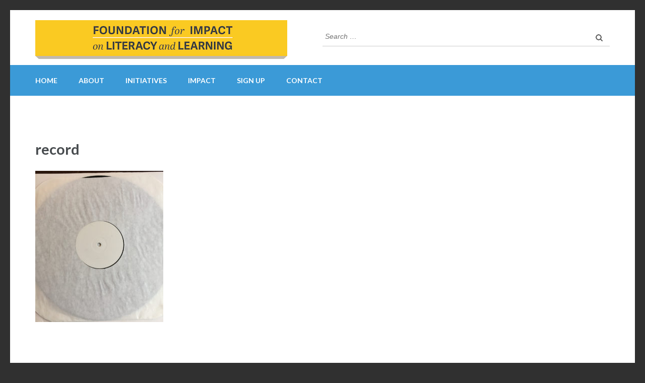

--- FILE ---
content_type: text/html; charset=UTF-8
request_url: http://www.foundationforimpactliteracyandlearning.org/record/
body_size: 8010
content:
<!DOCTYPE html>
<html lang="en-US">
<head>
<meta charset="UTF-8">
<meta name="viewport" content="width=device-width, initial-scale=1">
<link rel="profile" href="http://gmpg.org/xfn/11">
<link rel="pingback" href="http://www.foundationforimpactliteracyandlearning.org/xmlrpc.php">

<title>record</title>
<meta name='robots' content='max-image-preview:large' />
<link rel='dns-prefetch' href='//stats.wp.com' />
<link rel='dns-prefetch' href='//fonts.googleapis.com' />
<link rel='dns-prefetch' href='//v0.wordpress.com' />
<link rel="alternate" type="application/rss+xml" title=" &raquo; Feed" href="http://www.foundationforimpactliteracyandlearning.org/feed/" />
<link rel="alternate" type="application/rss+xml" title=" &raquo; Comments Feed" href="http://www.foundationforimpactliteracyandlearning.org/comments/feed/" />
<link rel="alternate" title="oEmbed (JSON)" type="application/json+oembed" href="http://www.foundationforimpactliteracyandlearning.org/wp-json/oembed/1.0/embed?url=http%3A%2F%2Fwww.foundationforimpactliteracyandlearning.org%2Frecord%2F" />
<link rel="alternate" title="oEmbed (XML)" type="text/xml+oembed" href="http://www.foundationforimpactliteracyandlearning.org/wp-json/oembed/1.0/embed?url=http%3A%2F%2Fwww.foundationforimpactliteracyandlearning.org%2Frecord%2F&#038;format=xml" />
<style id='wp-img-auto-sizes-contain-inline-css' type='text/css'>
img:is([sizes=auto i],[sizes^="auto," i]){contain-intrinsic-size:3000px 1500px}
/*# sourceURL=wp-img-auto-sizes-contain-inline-css */
</style>
<style id='wp-emoji-styles-inline-css' type='text/css'>

	img.wp-smiley, img.emoji {
		display: inline !important;
		border: none !important;
		box-shadow: none !important;
		height: 1em !important;
		width: 1em !important;
		margin: 0 0.07em !important;
		vertical-align: -0.1em !important;
		background: none !important;
		padding: 0 !important;
	}
/*# sourceURL=wp-emoji-styles-inline-css */
</style>
<style id='wp-block-library-inline-css' type='text/css'>
:root{--wp-block-synced-color:#7a00df;--wp-block-synced-color--rgb:122,0,223;--wp-bound-block-color:var(--wp-block-synced-color);--wp-editor-canvas-background:#ddd;--wp-admin-theme-color:#007cba;--wp-admin-theme-color--rgb:0,124,186;--wp-admin-theme-color-darker-10:#006ba1;--wp-admin-theme-color-darker-10--rgb:0,107,160.5;--wp-admin-theme-color-darker-20:#005a87;--wp-admin-theme-color-darker-20--rgb:0,90,135;--wp-admin-border-width-focus:2px}@media (min-resolution:192dpi){:root{--wp-admin-border-width-focus:1.5px}}.wp-element-button{cursor:pointer}:root .has-very-light-gray-background-color{background-color:#eee}:root .has-very-dark-gray-background-color{background-color:#313131}:root .has-very-light-gray-color{color:#eee}:root .has-very-dark-gray-color{color:#313131}:root .has-vivid-green-cyan-to-vivid-cyan-blue-gradient-background{background:linear-gradient(135deg,#00d084,#0693e3)}:root .has-purple-crush-gradient-background{background:linear-gradient(135deg,#34e2e4,#4721fb 50%,#ab1dfe)}:root .has-hazy-dawn-gradient-background{background:linear-gradient(135deg,#faaca8,#dad0ec)}:root .has-subdued-olive-gradient-background{background:linear-gradient(135deg,#fafae1,#67a671)}:root .has-atomic-cream-gradient-background{background:linear-gradient(135deg,#fdd79a,#004a59)}:root .has-nightshade-gradient-background{background:linear-gradient(135deg,#330968,#31cdcf)}:root .has-midnight-gradient-background{background:linear-gradient(135deg,#020381,#2874fc)}:root{--wp--preset--font-size--normal:16px;--wp--preset--font-size--huge:42px}.has-regular-font-size{font-size:1em}.has-larger-font-size{font-size:2.625em}.has-normal-font-size{font-size:var(--wp--preset--font-size--normal)}.has-huge-font-size{font-size:var(--wp--preset--font-size--huge)}.has-text-align-center{text-align:center}.has-text-align-left{text-align:left}.has-text-align-right{text-align:right}.has-fit-text{white-space:nowrap!important}#end-resizable-editor-section{display:none}.aligncenter{clear:both}.items-justified-left{justify-content:flex-start}.items-justified-center{justify-content:center}.items-justified-right{justify-content:flex-end}.items-justified-space-between{justify-content:space-between}.screen-reader-text{border:0;clip-path:inset(50%);height:1px;margin:-1px;overflow:hidden;padding:0;position:absolute;width:1px;word-wrap:normal!important}.screen-reader-text:focus{background-color:#ddd;clip-path:none;color:#444;display:block;font-size:1em;height:auto;left:5px;line-height:normal;padding:15px 23px 14px;text-decoration:none;top:5px;width:auto;z-index:100000}html :where(.has-border-color){border-style:solid}html :where([style*=border-top-color]){border-top-style:solid}html :where([style*=border-right-color]){border-right-style:solid}html :where([style*=border-bottom-color]){border-bottom-style:solid}html :where([style*=border-left-color]){border-left-style:solid}html :where([style*=border-width]){border-style:solid}html :where([style*=border-top-width]){border-top-style:solid}html :where([style*=border-right-width]){border-right-style:solid}html :where([style*=border-bottom-width]){border-bottom-style:solid}html :where([style*=border-left-width]){border-left-style:solid}html :where(img[class*=wp-image-]){height:auto;max-width:100%}:where(figure){margin:0 0 1em}html :where(.is-position-sticky){--wp-admin--admin-bar--position-offset:var(--wp-admin--admin-bar--height,0px)}@media screen and (max-width:600px){html :where(.is-position-sticky){--wp-admin--admin-bar--position-offset:0px}}

/*# sourceURL=wp-block-library-inline-css */
</style><style id='global-styles-inline-css' type='text/css'>
:root{--wp--preset--aspect-ratio--square: 1;--wp--preset--aspect-ratio--4-3: 4/3;--wp--preset--aspect-ratio--3-4: 3/4;--wp--preset--aspect-ratio--3-2: 3/2;--wp--preset--aspect-ratio--2-3: 2/3;--wp--preset--aspect-ratio--16-9: 16/9;--wp--preset--aspect-ratio--9-16: 9/16;--wp--preset--color--black: #000000;--wp--preset--color--cyan-bluish-gray: #abb8c3;--wp--preset--color--white: #ffffff;--wp--preset--color--pale-pink: #f78da7;--wp--preset--color--vivid-red: #cf2e2e;--wp--preset--color--luminous-vivid-orange: #ff6900;--wp--preset--color--luminous-vivid-amber: #fcb900;--wp--preset--color--light-green-cyan: #7bdcb5;--wp--preset--color--vivid-green-cyan: #00d084;--wp--preset--color--pale-cyan-blue: #8ed1fc;--wp--preset--color--vivid-cyan-blue: #0693e3;--wp--preset--color--vivid-purple: #9b51e0;--wp--preset--gradient--vivid-cyan-blue-to-vivid-purple: linear-gradient(135deg,rgb(6,147,227) 0%,rgb(155,81,224) 100%);--wp--preset--gradient--light-green-cyan-to-vivid-green-cyan: linear-gradient(135deg,rgb(122,220,180) 0%,rgb(0,208,130) 100%);--wp--preset--gradient--luminous-vivid-amber-to-luminous-vivid-orange: linear-gradient(135deg,rgb(252,185,0) 0%,rgb(255,105,0) 100%);--wp--preset--gradient--luminous-vivid-orange-to-vivid-red: linear-gradient(135deg,rgb(255,105,0) 0%,rgb(207,46,46) 100%);--wp--preset--gradient--very-light-gray-to-cyan-bluish-gray: linear-gradient(135deg,rgb(238,238,238) 0%,rgb(169,184,195) 100%);--wp--preset--gradient--cool-to-warm-spectrum: linear-gradient(135deg,rgb(74,234,220) 0%,rgb(151,120,209) 20%,rgb(207,42,186) 40%,rgb(238,44,130) 60%,rgb(251,105,98) 80%,rgb(254,248,76) 100%);--wp--preset--gradient--blush-light-purple: linear-gradient(135deg,rgb(255,206,236) 0%,rgb(152,150,240) 100%);--wp--preset--gradient--blush-bordeaux: linear-gradient(135deg,rgb(254,205,165) 0%,rgb(254,45,45) 50%,rgb(107,0,62) 100%);--wp--preset--gradient--luminous-dusk: linear-gradient(135deg,rgb(255,203,112) 0%,rgb(199,81,192) 50%,rgb(65,88,208) 100%);--wp--preset--gradient--pale-ocean: linear-gradient(135deg,rgb(255,245,203) 0%,rgb(182,227,212) 50%,rgb(51,167,181) 100%);--wp--preset--gradient--electric-grass: linear-gradient(135deg,rgb(202,248,128) 0%,rgb(113,206,126) 100%);--wp--preset--gradient--midnight: linear-gradient(135deg,rgb(2,3,129) 0%,rgb(40,116,252) 100%);--wp--preset--font-size--small: 13px;--wp--preset--font-size--medium: 20px;--wp--preset--font-size--large: 36px;--wp--preset--font-size--x-large: 42px;--wp--preset--spacing--20: 0.44rem;--wp--preset--spacing--30: 0.67rem;--wp--preset--spacing--40: 1rem;--wp--preset--spacing--50: 1.5rem;--wp--preset--spacing--60: 2.25rem;--wp--preset--spacing--70: 3.38rem;--wp--preset--spacing--80: 5.06rem;--wp--preset--shadow--natural: 6px 6px 9px rgba(0, 0, 0, 0.2);--wp--preset--shadow--deep: 12px 12px 50px rgba(0, 0, 0, 0.4);--wp--preset--shadow--sharp: 6px 6px 0px rgba(0, 0, 0, 0.2);--wp--preset--shadow--outlined: 6px 6px 0px -3px rgb(255, 255, 255), 6px 6px rgb(0, 0, 0);--wp--preset--shadow--crisp: 6px 6px 0px rgb(0, 0, 0);}:where(.is-layout-flex){gap: 0.5em;}:where(.is-layout-grid){gap: 0.5em;}body .is-layout-flex{display: flex;}.is-layout-flex{flex-wrap: wrap;align-items: center;}.is-layout-flex > :is(*, div){margin: 0;}body .is-layout-grid{display: grid;}.is-layout-grid > :is(*, div){margin: 0;}:where(.wp-block-columns.is-layout-flex){gap: 2em;}:where(.wp-block-columns.is-layout-grid){gap: 2em;}:where(.wp-block-post-template.is-layout-flex){gap: 1.25em;}:where(.wp-block-post-template.is-layout-grid){gap: 1.25em;}.has-black-color{color: var(--wp--preset--color--black) !important;}.has-cyan-bluish-gray-color{color: var(--wp--preset--color--cyan-bluish-gray) !important;}.has-white-color{color: var(--wp--preset--color--white) !important;}.has-pale-pink-color{color: var(--wp--preset--color--pale-pink) !important;}.has-vivid-red-color{color: var(--wp--preset--color--vivid-red) !important;}.has-luminous-vivid-orange-color{color: var(--wp--preset--color--luminous-vivid-orange) !important;}.has-luminous-vivid-amber-color{color: var(--wp--preset--color--luminous-vivid-amber) !important;}.has-light-green-cyan-color{color: var(--wp--preset--color--light-green-cyan) !important;}.has-vivid-green-cyan-color{color: var(--wp--preset--color--vivid-green-cyan) !important;}.has-pale-cyan-blue-color{color: var(--wp--preset--color--pale-cyan-blue) !important;}.has-vivid-cyan-blue-color{color: var(--wp--preset--color--vivid-cyan-blue) !important;}.has-vivid-purple-color{color: var(--wp--preset--color--vivid-purple) !important;}.has-black-background-color{background-color: var(--wp--preset--color--black) !important;}.has-cyan-bluish-gray-background-color{background-color: var(--wp--preset--color--cyan-bluish-gray) !important;}.has-white-background-color{background-color: var(--wp--preset--color--white) !important;}.has-pale-pink-background-color{background-color: var(--wp--preset--color--pale-pink) !important;}.has-vivid-red-background-color{background-color: var(--wp--preset--color--vivid-red) !important;}.has-luminous-vivid-orange-background-color{background-color: var(--wp--preset--color--luminous-vivid-orange) !important;}.has-luminous-vivid-amber-background-color{background-color: var(--wp--preset--color--luminous-vivid-amber) !important;}.has-light-green-cyan-background-color{background-color: var(--wp--preset--color--light-green-cyan) !important;}.has-vivid-green-cyan-background-color{background-color: var(--wp--preset--color--vivid-green-cyan) !important;}.has-pale-cyan-blue-background-color{background-color: var(--wp--preset--color--pale-cyan-blue) !important;}.has-vivid-cyan-blue-background-color{background-color: var(--wp--preset--color--vivid-cyan-blue) !important;}.has-vivid-purple-background-color{background-color: var(--wp--preset--color--vivid-purple) !important;}.has-black-border-color{border-color: var(--wp--preset--color--black) !important;}.has-cyan-bluish-gray-border-color{border-color: var(--wp--preset--color--cyan-bluish-gray) !important;}.has-white-border-color{border-color: var(--wp--preset--color--white) !important;}.has-pale-pink-border-color{border-color: var(--wp--preset--color--pale-pink) !important;}.has-vivid-red-border-color{border-color: var(--wp--preset--color--vivid-red) !important;}.has-luminous-vivid-orange-border-color{border-color: var(--wp--preset--color--luminous-vivid-orange) !important;}.has-luminous-vivid-amber-border-color{border-color: var(--wp--preset--color--luminous-vivid-amber) !important;}.has-light-green-cyan-border-color{border-color: var(--wp--preset--color--light-green-cyan) !important;}.has-vivid-green-cyan-border-color{border-color: var(--wp--preset--color--vivid-green-cyan) !important;}.has-pale-cyan-blue-border-color{border-color: var(--wp--preset--color--pale-cyan-blue) !important;}.has-vivid-cyan-blue-border-color{border-color: var(--wp--preset--color--vivid-cyan-blue) !important;}.has-vivid-purple-border-color{border-color: var(--wp--preset--color--vivid-purple) !important;}.has-vivid-cyan-blue-to-vivid-purple-gradient-background{background: var(--wp--preset--gradient--vivid-cyan-blue-to-vivid-purple) !important;}.has-light-green-cyan-to-vivid-green-cyan-gradient-background{background: var(--wp--preset--gradient--light-green-cyan-to-vivid-green-cyan) !important;}.has-luminous-vivid-amber-to-luminous-vivid-orange-gradient-background{background: var(--wp--preset--gradient--luminous-vivid-amber-to-luminous-vivid-orange) !important;}.has-luminous-vivid-orange-to-vivid-red-gradient-background{background: var(--wp--preset--gradient--luminous-vivid-orange-to-vivid-red) !important;}.has-very-light-gray-to-cyan-bluish-gray-gradient-background{background: var(--wp--preset--gradient--very-light-gray-to-cyan-bluish-gray) !important;}.has-cool-to-warm-spectrum-gradient-background{background: var(--wp--preset--gradient--cool-to-warm-spectrum) !important;}.has-blush-light-purple-gradient-background{background: var(--wp--preset--gradient--blush-light-purple) !important;}.has-blush-bordeaux-gradient-background{background: var(--wp--preset--gradient--blush-bordeaux) !important;}.has-luminous-dusk-gradient-background{background: var(--wp--preset--gradient--luminous-dusk) !important;}.has-pale-ocean-gradient-background{background: var(--wp--preset--gradient--pale-ocean) !important;}.has-electric-grass-gradient-background{background: var(--wp--preset--gradient--electric-grass) !important;}.has-midnight-gradient-background{background: var(--wp--preset--gradient--midnight) !important;}.has-small-font-size{font-size: var(--wp--preset--font-size--small) !important;}.has-medium-font-size{font-size: var(--wp--preset--font-size--medium) !important;}.has-large-font-size{font-size: var(--wp--preset--font-size--large) !important;}.has-x-large-font-size{font-size: var(--wp--preset--font-size--x-large) !important;}
/*# sourceURL=global-styles-inline-css */
</style>

<style id='classic-theme-styles-inline-css' type='text/css'>
/*! This file is auto-generated */
.wp-block-button__link{color:#fff;background-color:#32373c;border-radius:9999px;box-shadow:none;text-decoration:none;padding:calc(.667em + 2px) calc(1.333em + 2px);font-size:1.125em}.wp-block-file__button{background:#32373c;color:#fff;text-decoration:none}
/*# sourceURL=/wp-includes/css/classic-themes.min.css */
</style>
<link rel='stylesheet' id='obj-style-css' href='http://www.foundationforimpactliteracyandlearning.org/wp-content/plugins/obj-editor-custom-css/style.css?ver=1.0.0' type='text/css' media='all' />
<link rel='stylesheet' id='font-awesome-css' href='http://www.foundationforimpactliteracyandlearning.org/wp-content/themes/education-zone/css/font-awesome.css?ver=6.9' type='text/css' media='all' />
<link rel='stylesheet' id='lightslider-css' href='http://www.foundationforimpactliteracyandlearning.org/wp-content/themes/education-zone/css/lightslider.css?ver=6.9' type='text/css' media='all' />
<link rel='stylesheet' id='jquery-sidr-light-css' href='http://www.foundationforimpactliteracyandlearning.org/wp-content/themes/education-zone/css/jquery.sidr.light.css?ver=6.9' type='text/css' media='all' />
<link rel='stylesheet' id='education-zone-google-fonts-css' href='//fonts.googleapis.com/css?family=Roboto%3A400%2C700%7CLato%3A400%2C900%2C700&#038;ver=6.9' type='text/css' media='all' />
<link rel='stylesheet' id='education-zone-style-css' href='http://www.foundationforimpactliteracyandlearning.org/wp-content/themes/education-zone/style.css?ver=1.1.4' type='text/css' media='all' />
<script type="text/javascript" src="http://www.foundationforimpactliteracyandlearning.org/wp-includes/js/jquery/jquery.min.js?ver=3.7.1" id="jquery-core-js"></script>
<script type="text/javascript" src="http://www.foundationforimpactliteracyandlearning.org/wp-includes/js/jquery/jquery-migrate.min.js?ver=3.4.1" id="jquery-migrate-js"></script>
<link rel="https://api.w.org/" href="http://www.foundationforimpactliteracyandlearning.org/wp-json/" /><link rel="alternate" title="JSON" type="application/json" href="http://www.foundationforimpactliteracyandlearning.org/wp-json/wp/v2/media/442" /><link rel="EditURI" type="application/rsd+xml" title="RSD" href="http://www.foundationforimpactliteracyandlearning.org/xmlrpc.php?rsd" />
<meta name="generator" content="WordPress 6.9" />
<link rel="canonical" href="http://www.foundationforimpactliteracyandlearning.org/record/" />
<link rel='shortlink' href='https://wp.me/a8ndDn-78' />
<style>/* CSS added by WP Meta and Date Remover*//* Remove meta from post */
.entry-meta {
display:none !important;
}

/* Remove meta from home page */
.home .entry-meta { 
display: none; 
}
/* WPTheme 2015 Metadata Removal */
.entry-footer {
display:none !important;
}

/* WPTheme 2015 Metadata Removal */
.home .entry-footer { 
display: none; 
}</style>	<style>img#wpstats{display:none}</style>
		<style type="text/css" id="custom-background-css">
body.custom-background { background-color: #303030; }
</style>
	
<!-- Jetpack Open Graph Tags -->
<meta property="og:type" content="article" />
<meta property="og:title" content="record" />
<meta property="og:url" content="http://www.foundationforimpactliteracyandlearning.org/record/" />
<meta property="og:description" content="Visit the post for more." />
<meta property="article:published_time" content="2017-05-18T13:52:37+00:00" />
<meta property="article:modified_time" content="2017-05-18T13:55:18+00:00" />
<meta property="og:image" content="http://www.foundationforimpactliteracyandlearning.org/wp-content/uploads/2017/05/record.jpg" />
<meta property="og:image:alt" content="" />
<meta property="og:locale" content="en_US" />
<meta name="twitter:text:title" content="record" />
<meta name="twitter:image" content="http://www.foundationforimpactliteracyandlearning.org/wp-content/uploads/2017/05/record.jpg?w=640" />
<meta name="twitter:card" content="summary_large_image" />
<meta name="twitter:description" content="Visit the post for more." />

<!-- End Jetpack Open Graph Tags -->
		<style type="text/css" id="wp-custom-css">
			/*
You can add your own CSS here.

Click the help icon above to learn more.
*/

.nav-previous, .nav-next {
  display: none; 
}

ul.menulike {
    list-style-type: none;
    margin: 0;
    padding: 0;
    overflow: hidden;

}

li.menulike {
    float: left;
}

li.menulike a {
    display: block;
    color: white;
    text-align: center;
    text-decoration: none;
margin-right: 22px;
font-size: 16px;
}

li.menulike a:hover {
color: #e9948c;
}


ul.testy {
list-style-type: none;
    margin-top: 23px;
margin-bottom: 25px;
margin-left: 6px;

    padding: 0;
    overflow: hidden;}

li.testy {
margin-top: 22px;
font-size: 16px;
font-family: Arial;
color: #000;
line-height: 23px;
}

ul.resources {
list-style-type: none;
    margin-top: 23px;
margin-bottom: 10px;
margin-left: 6px;
padding: 0;
    overflow: hidden;}

li.resources a {
margin-top: 22px;
font-size: 14px;
font-family: Arial;
color: #000;
line-height: 23px;}

li.resources a:hover {
color: #e9948c;}

.page-id-370 .site-header,
.page-id-370 .site-footer {
    display: none;
}
.featured-courses ul li .image-holder .text{
pointer-events: none;
}

.page-id-444 .site-header,
.page-id-444 .site-footer {
    display: none;
}
.site-branding .site-title a {
font-size: 38px;
color: #0B8900;
}
.site-branding .site-description {
font-size: 18px;
color: #0B8900;
}

.site-header .site-branding {
width: 48%;
}
.site-header .form-section {
width: 50%;
margin-top: 16px;
}
.site-header .form-section form input[type="search"] {
width: 100%;
}
.site-header .form-section form label {
float: left;
width: 80%;
}
.site-header .form-section form input[type="submit"] {
float: right;
width: 30px;
text-indent: -9999px;
padding: 0 20px;
}
@media only screen and (max-width: 767px) {
.site-header .site-branding, .site-header .form-section { 
width: 100%;
}
.site-header .form-section { 
width: 100%;
}
}		</style>
		</head>

<body class="attachment wp-singular attachment-template-default single single-attachment postid-442 attachmentid-442 attachment-jpeg custom-background wp-custom-logo wp-theme-education-zone group-blog no-banner custom-background-color full-width">
    <div id="page" class="site">
        <header id="masthead" class="site-header" role="banner">
                    
            <div class="header-m">
                <div class="container">
                    <div class="site-branding">
                        <a href="http://www.foundationforimpactliteracyandlearning.org/" class="custom-logo-link" rel="home"><img width="500" height="77" src="http://www.foundationforimpactliteracyandlearning.org/wp-content/uploads/2017/03/upperlogo500.jpg" class="custom-logo" alt="" decoding="async" srcset="http://www.foundationforimpactliteracyandlearning.org/wp-content/uploads/2017/03/upperlogo500.jpg 500w, http://www.foundationforimpactliteracyandlearning.org/wp-content/uploads/2017/03/upperlogo500-300x46.jpg 300w" sizes="(max-width: 500px) 100vw, 500px" /></a>                        <h1 class="site-title"><a href="http://www.foundationforimpactliteracyandlearning.org/" rel="home"></a></h1>
                                            
                   </div><!-- .site-branding -->
                   
                    <div class="form-section">
                        <div class="example">                       
                            <form role="search" method="get" class="search-form" action="http://www.foundationforimpactliteracyandlearning.org/">
				<label>
					<span class="screen-reader-text">Search for:</span>
					<input type="search" class="search-field" placeholder="Search &hellip;" value="" name="s" />
				</label>
				<input type="submit" class="search-submit" value="Search" />
			</form>                        </div>
                    </div>
                </div>
            </div>
            
            <div class="header-bottom">
                <div class="container">
                   <div id="mobile-header">
                        <a id="responsive-menu-button" href="#sidr-main"><i class="fa fa-bars"></i></a>
                    </div>
                    <nav id="site-navigation" class="main-navigation" role="navigation">                        
                        <div class="menu-nav-container"><ul id="primary-menu" class="menu"><li id="menu-item-129" class="menu-item menu-item-type-custom menu-item-object-custom menu-item-129"><a href="http://foundationforimpactliteracyandlearning.org/">Home</a></li>
<li id="menu-item-153" class="menu-item menu-item-type-post_type menu-item-object-post menu-item-153"><a href="http://www.foundationforimpactliteracyandlearning.org/about/">About</a></li>
<li id="menu-item-282" class="menu-item menu-item-type-post_type menu-item-object-post menu-item-282"><a href="http://www.foundationforimpactliteracyandlearning.org/initiatives/">Initiatives</a></li>
<li id="menu-item-283" class="menu-item menu-item-type-post_type menu-item-object-post menu-item-283"><a href="http://www.foundationforimpactliteracyandlearning.org/impact/">Impact</a></li>
<li id="menu-item-284" class="menu-item menu-item-type-post_type menu-item-object-post menu-item-284"><a href="http://www.foundationforimpactliteracyandlearning.org/sign-up/">Sign Up</a></li>
<li id="menu-item-821" class="menu-item menu-item-type-post_type menu-item-object-page menu-item-821"><a href="http://www.foundationforimpactliteracyandlearning.org/contact/">Contact</a></li>
</ul></div>                    </nav><!-- #site-navigation -->
                </div>
            </div>
        
    </header><!-- #masthead -->
    
        <div class="page-header">
		<div class="container">
	        
                    
		</div>
	</div>
        <div id="content" class="site-content">
            <div class="container">
                <div class="row">
    
	<div id="primary" class="content-area">
	    <main id="main" class="site-main" role="main">

		
<article id="post-442" class="post-442 attachment type-attachment status-inherit hentry">
        
	<header class="entry-header">
		<h1 class="entry-title">record</h1>	</header><!-- .entry-header -->

	<div class="entry-content">
		<p class="attachment"><a href='http://www.foundationforimpactliteracyandlearning.org/wp-content/uploads/2017/05/record.jpg'><img fetchpriority="high" decoding="async" width="254" height="300" src="http://www.foundationforimpactliteracyandlearning.org/wp-content/uploads/2017/05/record-254x300.jpg" class="attachment-medium size-medium" alt="" srcset="http://www.foundationforimpactliteracyandlearning.org/wp-content/uploads/2017/05/record-254x300.jpg 254w, http://www.foundationforimpactliteracyandlearning.org/wp-content/uploads/2017/05/record-768x907.jpg 768w, http://www.foundationforimpactliteracyandlearning.org/wp-content/uploads/2017/05/record-867x1024.jpg 867w, http://www.foundationforimpactliteracyandlearning.org/wp-content/uploads/2017/05/record.jpg 1000w" sizes="(max-width: 254px) 100vw, 254px" /></a></p>
	</div><!-- .entry-content -->

	</article><!-- #post-## -->

	<nav class="navigation post-navigation" aria-label="Posts">
		<h2 class="screen-reader-text">Post navigation</h2>
		<div class="nav-links"><div class="nav-previous"><a href="http://www.foundationforimpactliteracyandlearning.org/record/" rel="prev">record</a></div></div>
	</nav>
		</main><!-- #main -->
	</div><!-- #primary -->

            </div>
        </div>
	</div><!-- #content -->

	<footer id="colophon" class="site-footer" role="contentinfo">
	    <div class="container">
	                  
			<div class="site-info">
			                        
                <p> 
                <span>Copyright &copy;2025 <a href="http://www.foundationforimpactliteracyandlearning.org/"></a>.</span>    			    <span class="by">
                        <a href="https://raratheme.com/wordpress-themes/education-zone/" rel="designer">Education Zone                         </a>
                         by Rara Theme. Powered by <a href="https://wordpress.org/">WordPress</a>.
                    </span>
                </p>
			</div><!-- .site-info -->
		</div>
	</footer><!-- #colophon -->
</div><!-- #page -->

<script type="speculationrules">
{"prefetch":[{"source":"document","where":{"and":[{"href_matches":"/*"},{"not":{"href_matches":["/wp-*.php","/wp-admin/*","/wp-content/uploads/*","/wp-content/*","/wp-content/plugins/*","/wp-content/themes/education-zone/*","/*\\?(.+)"]}},{"not":{"selector_matches":"a[rel~=\"nofollow\"]"}},{"not":{"selector_matches":".no-prefetch, .no-prefetch a"}}]},"eagerness":"conservative"}]}
</script>
<script type="text/javascript" id="custom-script-js-extra">
/* <![CDATA[ */
var wpdata = {"object_id":"442","site_url":"http://www.foundationforimpactliteracyandlearning.org"};
//# sourceURL=custom-script-js-extra
/* ]]> */
</script>
<script type="text/javascript" src="http://www.foundationforimpactliteracyandlearning.org/wp-content/plugins/wp-meta-and-date-remover/assets/js/inspector.js?ver=1.1" id="custom-script-js"></script>
<script type="text/javascript" src="http://www.foundationforimpactliteracyandlearning.org/wp-content/themes/education-zone/js/lightslider.js?ver=1.1.3" id="lightslider-js"></script>
<script type="text/javascript" src="http://www.foundationforimpactliteracyandlearning.org/wp-content/themes/education-zone/js/jquery.sidr.js?ver=2.6.0" id="jquery-sidr-js"></script>
<script type="text/javascript" src="http://www.foundationforimpactliteracyandlearning.org/wp-content/themes/education-zone/js/waypoint.js?ver=2.0.3" id="waypoint-js"></script>
<script type="text/javascript" src="http://www.foundationforimpactliteracyandlearning.org/wp-content/themes/education-zone/js/jquery.counterup.js?ver=1.0" id="jquery-counterup-js"></script>
<script type="text/javascript" id="education-zone-custom-js-extra">
/* <![CDATA[ */
var education_zone_data = {"rtl":""};
//# sourceURL=education-zone-custom-js-extra
/* ]]> */
</script>
<script type="text/javascript" src="http://www.foundationforimpactliteracyandlearning.org/wp-content/themes/education-zone/js/custom.js?ver=1.1.4" id="education-zone-custom-js"></script>
<script type="text/javascript" id="jetpack-stats-js-before">
/* <![CDATA[ */
_stq = window._stq || [];
_stq.push([ "view", JSON.parse("{\"v\":\"ext\",\"blog\":\"123744645\",\"post\":\"442\",\"tz\":\"0\",\"srv\":\"www.foundationforimpactliteracyandlearning.org\",\"j\":\"1:15.3.1\"}") ]);
_stq.push([ "clickTrackerInit", "123744645", "442" ]);
//# sourceURL=jetpack-stats-js-before
/* ]]> */
</script>
<script type="text/javascript" src="https://stats.wp.com/e-202550.js" id="jetpack-stats-js" defer="defer" data-wp-strategy="defer"></script>
<script id="wp-emoji-settings" type="application/json">
{"baseUrl":"https://s.w.org/images/core/emoji/17.0.2/72x72/","ext":".png","svgUrl":"https://s.w.org/images/core/emoji/17.0.2/svg/","svgExt":".svg","source":{"concatemoji":"http://www.foundationforimpactliteracyandlearning.org/wp-includes/js/wp-emoji-release.min.js?ver=6.9"}}
</script>
<script type="module">
/* <![CDATA[ */
/*! This file is auto-generated */
const a=JSON.parse(document.getElementById("wp-emoji-settings").textContent),o=(window._wpemojiSettings=a,"wpEmojiSettingsSupports"),s=["flag","emoji"];function i(e){try{var t={supportTests:e,timestamp:(new Date).valueOf()};sessionStorage.setItem(o,JSON.stringify(t))}catch(e){}}function c(e,t,n){e.clearRect(0,0,e.canvas.width,e.canvas.height),e.fillText(t,0,0);t=new Uint32Array(e.getImageData(0,0,e.canvas.width,e.canvas.height).data);e.clearRect(0,0,e.canvas.width,e.canvas.height),e.fillText(n,0,0);const a=new Uint32Array(e.getImageData(0,0,e.canvas.width,e.canvas.height).data);return t.every((e,t)=>e===a[t])}function p(e,t){e.clearRect(0,0,e.canvas.width,e.canvas.height),e.fillText(t,0,0);var n=e.getImageData(16,16,1,1);for(let e=0;e<n.data.length;e++)if(0!==n.data[e])return!1;return!0}function u(e,t,n,a){switch(t){case"flag":return n(e,"\ud83c\udff3\ufe0f\u200d\u26a7\ufe0f","\ud83c\udff3\ufe0f\u200b\u26a7\ufe0f")?!1:!n(e,"\ud83c\udde8\ud83c\uddf6","\ud83c\udde8\u200b\ud83c\uddf6")&&!n(e,"\ud83c\udff4\udb40\udc67\udb40\udc62\udb40\udc65\udb40\udc6e\udb40\udc67\udb40\udc7f","\ud83c\udff4\u200b\udb40\udc67\u200b\udb40\udc62\u200b\udb40\udc65\u200b\udb40\udc6e\u200b\udb40\udc67\u200b\udb40\udc7f");case"emoji":return!a(e,"\ud83e\u1fac8")}return!1}function f(e,t,n,a){let r;const o=(r="undefined"!=typeof WorkerGlobalScope&&self instanceof WorkerGlobalScope?new OffscreenCanvas(300,150):document.createElement("canvas")).getContext("2d",{willReadFrequently:!0}),s=(o.textBaseline="top",o.font="600 32px Arial",{});return e.forEach(e=>{s[e]=t(o,e,n,a)}),s}function r(e){var t=document.createElement("script");t.src=e,t.defer=!0,document.head.appendChild(t)}a.supports={everything:!0,everythingExceptFlag:!0},new Promise(t=>{let n=function(){try{var e=JSON.parse(sessionStorage.getItem(o));if("object"==typeof e&&"number"==typeof e.timestamp&&(new Date).valueOf()<e.timestamp+604800&&"object"==typeof e.supportTests)return e.supportTests}catch(e){}return null}();if(!n){if("undefined"!=typeof Worker&&"undefined"!=typeof OffscreenCanvas&&"undefined"!=typeof URL&&URL.createObjectURL&&"undefined"!=typeof Blob)try{var e="postMessage("+f.toString()+"("+[JSON.stringify(s),u.toString(),c.toString(),p.toString()].join(",")+"));",a=new Blob([e],{type:"text/javascript"});const r=new Worker(URL.createObjectURL(a),{name:"wpTestEmojiSupports"});return void(r.onmessage=e=>{i(n=e.data),r.terminate(),t(n)})}catch(e){}i(n=f(s,u,c,p))}t(n)}).then(e=>{for(const n in e)a.supports[n]=e[n],a.supports.everything=a.supports.everything&&a.supports[n],"flag"!==n&&(a.supports.everythingExceptFlag=a.supports.everythingExceptFlag&&a.supports[n]);var t;a.supports.everythingExceptFlag=a.supports.everythingExceptFlag&&!a.supports.flag,a.supports.everything||((t=a.source||{}).concatemoji?r(t.concatemoji):t.wpemoji&&t.twemoji&&(r(t.twemoji),r(t.wpemoji)))});
//# sourceURL=http://www.foundationforimpactliteracyandlearning.org/wp-includes/js/wp-emoji-loader.min.js
/* ]]> */
</script>

</body>
</html>


--- FILE ---
content_type: text/css
request_url: http://www.foundationforimpactliteracyandlearning.org/wp-content/plugins/obj-editor-custom-css/style.css?ver=1.0.0
body_size: 255
content:
.yellow-button {
	display: inline-block;
	margin-top: 2em;
}

.yellow-button a,
.yellow-button a:visited {
	background: #ecc83a;
	border: 1px solid #ecc125;
	color: #333;
	font-weight: bold;
	padding: 15px 30px;
	text-decoration: none;
	text-transform: uppercase;
	transition: all 0.3s ease-in-out;
}

.yellow-button:hover a,
.yellow-button:focus a,
.yellow-button:active a {
	background: #333;
	color: #fff !important;
}


--- FILE ---
content_type: text/javascript
request_url: http://www.foundationforimpactliteracyandlearning.org/wp-content/themes/education-zone/js/custom.js?ver=1.1.4
body_size: 802
content:

jQuery(document).ready(function($){

    if (education_zone_data.rtl == '1') {
        var rtl = true;
    } else {
        var rtl = false;
    }

    $('.testimonial-slide').lightSlider({
        mode: "slide",
        item:1,
        enableDrag:false,
        pager: false,
        rtl: rtl,
    });
         
    $('.number').counterUp({
        delay: 10,
        time: 1000
    });

    $('#responsive-menu-button').sidr({
        name: 'sidr-main',
        source: '#site-navigation',
        side: 'left'
        });
    $('#responsive-btn').sidr({
        name: 'sidr-secondary',
        source: '#secondary-navigation',
        side: 'right'
    });

    $(".photo-gallery .gallery").lightSlider({
        item: 5,
        autoWidth: false,
        slideMove: 1, // slidemove will be 1 if loop is true
        slideMargin: 0,
     
        addClass: '',
        mode: "slide",
        useCSS: true,
        cssEasing: 'ease', //'cubic-bezier(0.25, 0, 0.25, 1)',//
        easing: 'linear', //'for jquery animation',////
     
        speed: 400, //ms'
        auto: false,
        loop: false,
        slideEndAnimation: true,
        pause: 2000,
     
        keyPress: false,
        controls: true,
        prevHtml: '',
        nextHtml: '',
     
        rtl:false,
        adaptiveHeight:false,
     
        vertical:false,
        verticalHeight:500,
        vThumbWidth:100,
     
        thumbItem:10,
        pager: false,
        gallery: false,
        galleryMargin: 5,
        thumbMargin: 5,
        currentPagerPosition: 'middle',
     
        enableTouch:true,
        enableDrag:false,
        freeMove:true,
        swipeThreshold: 40,
     
        responsive : [
            {
                breakpoint:767.5,
                settings: {
                    item: 1,
                }
            }
            ],
     
        onBeforeStart: function (el) {},
        onSliderLoad: function (el) {},
        onBeforeSlide: function (el) {},
        onAfterSlide: function (el) {},
        onBeforeNextSlide: function (el) {},
        onBeforePrevSlide: function (el) {}
    });
});